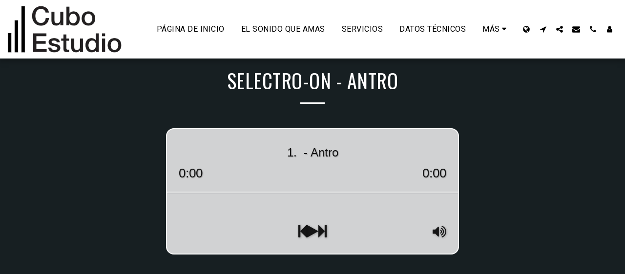

--- FILE ---
content_type: text/html; charset=UTF-8
request_url: https://www.cuboestudio.com/include/globalAudioPlayer.php?cad=1&moduleID=5e851cdbaa9f1&singleSong=1&playerColor=%23ffffff&playerTextColor=%23000000
body_size: 7008
content:
<!doctype html>
<html lang="en">
<head>
    <meta charset="utf-8">
    <meta name="viewport" content="user-scalable=no">
    <title>SITE123 Player</title>
    <!-- Bootstrap -->
     <link rel="stylesheet" href="https://cdn-cms-s-8-4.f-static.net/files/css/bootstrap.min.css?v=y8412442027" type="text/css" crossorigin="anonymous">
    <!-- Font Awesome -->
    <link rel="stylesheet" href="https://cdn-cms-s-8-4.f-static.net/files/font-awesome-4.7/css/font-awesome.min.css?v=y8412442027" type="text/css" crossorigin="anonymous">
    <!-- Style  -->
    <style>
        :root {
          --playerColor: #ffffff;
          --playerColorRgba: rgba(255,255,255,0.8);
          --playerTextColor: #000000;
        }
        .myPlayerBox {
            width: 100%;
            height: auto;
            background-color: rgba(255,255,255,0.8);
            background-color: var(--playerColorRgba);
            border: 2px solid #ffffff;
            border: 2px solid var(--playerColor);
            display: flex;
            flex-direction: column;
                        border-radius: 16px;
        }
        .myPlayer {
          display: flex;
          flex-direction: column;
          justify-content: space-between;
          width: 100%;
          height: 255px;
          padding: 24px;
          margin: 0;
          overflow: hidden;
          -webkit-user-select: none;
          user-select: none;
          -webkit-tap-highlight-color: rgba(255, 255, 255, 0);
          position: relative;
        }
        html {
          width: 100%;
          height: 100%;  
          overflow: hidden;
          padding: 0;
          margin: 0;
          outline: 0;
        }

        body {
            width: 100%;
            height: 100%;
            background: transparent;
        }

        /* Top Info */
        #track {
			display: flex;
			align-items: center;
			gap: 15px;
			justify-content: center;
			width: 100%;
			height: 48px; /* maximum 2 lines */
			line-height: 24px;
			overflow: hidden;
			text-align: center;
			font-size: 24px;
			opacity: 0.9;
			font-weight: 300;
			color: var(--playerTextColor);
			text-shadow: 1px 1px 2px rgba(0, 0, 0, 0.33);
        }
        #track .audio-player-image {
        	width: 45px;
        }
        .timer-duration {
          position: relative;
          display: flex;
          justify-content: space-between;
        }
        #timer,
        #duration  {
          font-size: 26px;
          opacity: 0.9;
          font-weight: 300;
          color: var(--playerTextColor);
          text-shadow: 1px 1px 2px rgba(0, 0, 0, 0.33);
        }
        /* Controls */
        .playerMiddleBtn {
          display: flex;
          align-items: center;
          justify-self: center;
          gap: 38px;
          grid-column: 2;
        }
        html[dir="rtl"] .playerMiddleBtn {
          flex-direction: row-reverse;
        }
        .controlsInner {
          display: grid;
          grid-template-columns: 1fr 1fr 1fr;
        }
        .playerBtn {
          cursor: pointer;
          opacity: 0.9;
          -webkit-filter: drop-shadow(1px 1px 2px rgba(0, 0, 0, 0.33));
          filter: drop-shadow(1px 1px 2px rgba(0, 0, 0, 0.33));
          -webkit-user-select: none;
          user-select: none;
        }
        .playerBtn:hover {
          opacity: 1;
        }
        #playBtn {
            color: var(--playerTextColor);
            font-size: 30px;
        }
        #pauseBtn {
            color: var(--playerTextColor);
            font-size: 30px;
            display: none;
        }
        #prevBtn {
            color: var(--playerTextColor);
            font-size: 30px;
        }
        #nextBtn {
            color: var(--playerTextColor);
            font-size: 30px;
        }
        #playlistBtn {
          color: var(--playerTextColor);
          font-size: 30px;
          grid-column: 1;
          display: flex;
          align-items: center;
          justify-content: flex-start;
        }
        #volumeBtn {
            color: var(--playerTextColor);
            font-size: 30px;
            grid-column: 3;
            display: flex;
            align-items: center;
            justify-content: flex-end;
        }

        /* Progress */
        #waveform {
          width: 100%;
          height: 30%;
          position: absolute;
          left: 0;
          top: 170px;
          margin: -15% auto;
          display: none;
          cursor: pointer;
          opacity: 0.8;
          -webkit-user-select: none;
          user-select: none;
        }
        #waveform:hover {
          opacity: 1;
        }
        #bar {
          position: absolute;
          top: 50%;
          left: 0;
          width: 100%;
          height: 2px;
          background-color: rgba(255, 255, 255, 0.9);
          box-shadow: 1px 1px 2px rgba(0, 0, 0, 0.33);
          opacity: 0.9;
        }
        #progress {
          position: absolute;
          top: 0;
          left: 0;
          width: 0%;
          height: 90%;
          background-color: rgba(0, 0, 0, 0.5);
          z-index: -1;
        }

        /* Loading */
        #loading {
          position: absolute;
          left: 50%;
          top: 50%;
          margin: -35px;
          width: 70px;
          height: 70px;
          background-color: #fff;
          border-radius: 100%;  
          -webkit-animation: sk-scaleout 1.0s infinite ease-in-out;
          animation: sk-scaleout 1.0s infinite ease-in-out;
          display: none;
        }
        @-webkit-keyframes sk-scaleout {
          0% { -webkit-transform: scale(0) }
          100% {
            -webkit-transform: scale(1.0);
            opacity: 0;
          }
        }
        @keyframes sk-scaleout {
          0% { 
            -webkit-transform: scale(0);
            transform: scale(0);
          } 100% {
            -webkit-transform: scale(1.0);
            transform: scale(1.0);
            opacity: 0;
          }
        }

        /* Plylist */
        #playlist {
          width: 100%;
          max-height: calc(100vh - 255px);  /* full height minus `.myPlayer` height */
          overflow-y: auto;
          border-radius: 0 0 16px 16px;
                  }
        #list {
          width: 100%;
        }
        .list-song {
            width: 100%;
            margin: 0;
            padding: 24px;
            height: auto;
            background-color: #ededed;
            display: flex;
        }
        .list-song:nth-child(even) {
            background-color: #f7f7f7;
        }
        .list-song:hover {
            cursor: pointer;
        }
        html[dir="rtl"] .list-song {
            direction: rtl;
        }

        .list-song .list-song-name {
            display: flex;
            align-items: center;
            gap: 10px;
            font-size: 16px;
            width:100%;
            font-weight: bold;
            color: #4a5664;
            text-transform: capitalize;
            flex-grow: 1;
        }
        .list-song.active .list-song-name .fa-volume-up {
            display: inline!important;
        }

        .list-song .list-song-info {
        	display: flex;
    		  align-items: center;
    		  gap: 16px;
    		  justify-content: flex-end;
          width:auto;
          font-size: 20px;
          font-weight: bold;
          font-size: 16px;
          color: #4a5664;
          text-transform: capitalize;
          white-space: nowrap;
        }

        /* Volume */
        #volume {
          width: 100%;
          height: 100%;
          position: absolute;
          top: 0;
          left: 0;
          background-color: rgba(0, 0, 0, 0.5);
          touch-action: none;
          -webkit-user-select: none;
          -webkit-tap-highlight-color: rgba(0, 0, 0, 0);
          display: none;
        }
        .bar {
          position: absolute;
          top: 50%;
          left: 5%;
          margin: -5px auto;
          height: 10px;
          background-color: rgba(255, 255, 255, 0.9);
          box-shadow: 1px 1px 2px rgba(0, 0, 0, 0.33);
        }
        #barEmpty {
          width: 90%;
          opacity: 0.5;
          box-shadow: none;
          cursor: pointer;
        }
        #barFull {
          width: 90%;
        }
        #sliderBtn {
          width: 50px;
          height: 50px;
          position: absolute;
          top: 50%;
          left: 93.25%;
          margin: -25px auto;
          background-color: rgba(255, 255, 255, 0.8);
          box-shadow: 1px 1px 5px rgba(0, 0, 0, 0.33);
          border-radius: 25px;
          cursor: pointer;
        }
        .audio-player-image {
          width: 45px;
          object-fit: cover;
          object-position: center;
          aspect-ratio: 1/1;
          border-radius: 4px;
        }

        /* Fade-In */
        .fadeout {
          webkit-animation: fadeout 0.5s;
          -ms-animation: fadeout 0.5s;
          animation: fadeout 0.5s;
        }
        .fadein {
          webkit-animation: fadein 0.5s;
          -ms-animation: fadein 0.5s;
          animation: fadein 0.5s;
        }
        @keyframes fadein {
          from { opacity: 0; }
          to   { opacity: 1; }
        }
        @-webkit-keyframes fadein {
          from { opacity: 0; }
          to   { opacity: 1; }
        }
        @-ms-keyframes fadein {
          from { opacity: 0; }
          to   { opacity: 1; }
        }
        @keyframes fadeout {
          from { opacity: 1; }
          to   { opacity: 0; }
        }
        @-webkit-keyframes fadeout {
          from { opacity: 1; }
          to   { opacity: 0; }
        }
        @-ms-keyframes fadeout {
          from { opacity: 1; }
          to   { opacity: 0; }
        }

        /**
         * Small Devices Only Fix
         */
        @media ( max-width: 380px ) {
          #prevBtn {
                left: 20px;
            }
            #nextBtn {
                right: 20px;
            }
            #volumeBtn {
                right: 60px;
            }
        }


                    #playlist {
                display: none;
            }
        
        @media ( max-width: 480px ) {
            .list-song .list-song-name {
              font-size: 1.1rem;
            }
            #track .audio-player-image,
            .audio-player-image {
              width: 30px;
            }
            #track {
              font-size: 1.5rem;
            }
        }
    </style>
</head>
<body>
    <div class="myPlayerBox">
        <div class="myPlayer">
            <!-- Top Info -->
            <div id="title">
              <div id="track"></div>
              <div class="timer-duration">
                <div id="timer">0:00</div>
                <div id="duration">0:00</div>
              </div>
            </div>

            <!-- Controls -->
            <div class="controlsOuter">
              <div class="controlsInner">
                <div id="loading"></div>
                <div class="playerBtn hidden" id="playlistBtn"><i class="fa fa-list-ul"></i></div>
                <div class="playerMiddleBtn"> 
                  <div class="playerBtn" id="prevBtn"><i class="fa fa-step-backward"></i></div>
                  <div class="playerBtn" id="playBtn"><i class="fa fa-play"></i></div>
                  <div class="playerBtn" id="pauseBtn"><i class="fa fa-pause"></i></div>
                  <div class="playerBtn" id="nextBtn"><i class="fa fa-step-forward"></i></div>
                </div>
                <div class="playerBtn" id="volumeBtn"><i class="fa fa-volume-up"></i></div>
              </div>
            </div>

            <!-- Progress -->
            <div id="waveform"></div>
            <div id="bar"></div>
            <div id="progress"></div>

            <!-- Volume -->
            <div id="volume" class="fadeout">
              <div id="barFull" class="bar"></div>
              <div id="barEmpty" class="bar"></div>
              <div id="sliderBtn"></div>
            </div>
        </div>

        <!-- Playlist -->
        <div id="playlist">
          <div id="list"></div>
        </div>
    </div>

    <script src="https://cdn-cms-s-8-4.f-static.net/files/js/jquery.js?v=y8412442027" crossorigin="anonymous"></script>
    <script src="https://static.s123-cdn-network-a.com/admin/InterfaceStatisFiles/allOther/howlerjs/dist/howler.core.min.js?v=y8412442027" crossorigin="anonymous"></script>
    <script src="https://static.s123-cdn-network-a.com/admin/InterfaceStatisFiles/allOther/howlerjs/examples/player/siriwave.js?v=y8412442027" crossorigin="anonymous"></script>
    <script>
        /*!
         *  Howler.js Audio Player Demo
         *  howlerjs.com
         *
         *  (c) 2013-2017, James Simpson of GoldFire Studios
         *  goldfirestudios.com
         *
         *  MIT License
         */

        var moduleID = '5e851cdbaa9f1';
        if (moduleID!='') {

            // Cache references to DOM elements.
            var elms = ['track', 'timer', 'duration', 'playBtn', 'pauseBtn', 'prevBtn', 'nextBtn', 'playlistBtn', 'volumeBtn', 'progress', 'bar', 'wave', 'loading', 'playlist', 'list', 'volume', 'barEmpty', 'barFull', 'sliderBtn'];
            elms.forEach(function(elm) {
              window[elm] = document.getElementById(elm);
            });

            /**
             * Player class containing the state of our playlist and where we are in it.
             * Includes all methods for playing, skipping, updating the display, etc.
             * @param {Array} playlist Array of objects with playlist song details ({title, file, howl}).
             */
            var Player = function(playlist) {
              this.playlist = playlist;
              this.index = 0;

              // Display the title of the first track.
              track.innerHTML = `${playlist[0].image ? `<img class="img-responsive audio-player-image" src="${playlist[0].image}" alt="${playlist[0].title}"/>` : ''} 1. ${playlist[0].title}`;

              // Setup the playlist display.
              var songIndex = 1;
              playlist.forEach(function(song) {
                //The songs row
                var div = document.createElement('div');
                div.className = 'list-song song-num-'+songIndex+'';
                list.appendChild(div);

                //The song name and number
                var divSongName = document.createElement('div');
                divSongName.className = 'list-song-name';
                divSongName.innerHTML = `
                  ${songIndex}. ${song.title} 
                  <i class="fa fa-volume-up" style="display:none;"></i>
                `;
                
                divSongName.onclick = function() {
                    player.skipTo(playlist.indexOf(song));
                };
                div.appendChild(divSongName);

                //The song info
                if (song.pageUrl!='' || song.cartUrl!='' || song.image!='') {
                    var divSongInfo = document.createElement('div');
                    divSongInfo.className = 'list-song-info';
                    var x = '';
                    if (song.pageUrl!='') {
                        x += '<a href="'+song.pageUrl+'" target="_parent" aria-label="'+song.more_info+'"><i class="fa fa-info"></i> <span class="hidden-xs">Info</span></a>';
                    }
                    if (song.cartUrl!='') {
                        x += '<a href="'+song.cartUrl+'" target="_blank" aria-label="'+song.more_info+'"><i class="fa fa-cart-plus"></i> <span class="hidden-xs">Buy</span></a>';
                    }
                    if (song.image!='') {
                   		x += `<img class="img-responsive audio-player-image" src="${song.image}" alt="${song.title}"/>`;
                    }

                    divSongInfo.innerHTML = x;
                    div.onclick = function() {
                        
                    };
                    div.appendChild(divSongInfo);
                }


                songIndex++;
              });
            };
            Player.prototype = {
              /**
               * Play a song in the playlist.
               * @param  {Number} index Index of the song in the playlist (leave empty to play the first or current).
               */
              play: function(index) {
                var self = this;
                var sound;

                index = typeof index === 'number' ? index : self.index;
                var data = self.playlist[index];

                //We make sure to active the song that played in the playlist
                $('.list-song.active').removeClass('active');
                $('.list-song.song-num-'+(index+1)+'').addClass('active');

                // If we already loaded this track, use the current one.
                // Otherwise, setup and load a new Howl.
                if (data.howl) {
                  sound = data.howl;
                } else {
                  sound = data.howl = new Howl({
                    //src: ['./audio/' + data.file + '.webm', './audio/' + data.file + '.mp3'],
                    src: [data.file],
                    html5: true, // Force to HTML5 so that the audio can stream in (best for large files).
                    onplay: function() {
                      // Display the duration.
                      duration.innerHTML = self.formatTime(Math.round(sound.duration()));

                      // Start upating the progress of the track.
                      requestAnimationFrame(self.step.bind(self));

                      // Start the wave animation if we have already loaded
                      wave.container.style.display = 'block';
                      bar.style.display = 'none';
                      pauseBtn.style.display = 'block';
                    },
                    onload: function() {
                      // Start the wave animation.
                      wave.container.style.display = 'block';
                      bar.style.display = 'none';
                      loading.style.display = 'none';
                    },
                    onend: function() {
                      // Stop the wave animation.
                      wave.container.style.display = 'none';
                      bar.style.display = 'block';
                      self.skip('right');
                    },
                    onpause: function() {
                      // Stop the wave animation.
                      wave.container.style.display = 'none';
                      bar.style.display = 'block';
                    },
                    onstop: function() {
                      // Stop the wave animation.
                      wave.container.style.display = 'none';
                      bar.style.display = 'block';
                    }
                  });
                }

                // Begin playing the sound.
                sound.play();

                // Update the track display.
                track.innerHTML = `${data.image ? `<img class="img-responsive audio-player-image" src="${data.image}" alt="${data.title}"/>` : ''} ${(index + 1)} . ${data.title}`;

                // Show the pause button.
                if (sound.state() === 'loaded') {
                  playBtn.style.display = 'none';
                  pauseBtn.style.display = 'block';
                } else {
                  loading.style.display = 'block';
                  playBtn.style.display = 'none';
                  pauseBtn.style.display = 'none';
                }

                // Keep track of the index we are currently playing.
                self.index = index;
              },

              /**
               * Pause the currently playing track.
               */
              pause: function() {
                var self = this;

                // Get the Howl we want to manipulate.
                var sound = self.playlist[self.index].howl;

                // Puase the sound.
                sound.pause();

                // Show the play button.
                playBtn.style.display = 'block';
                pauseBtn.style.display = 'none';
              },

              /**
               * Skip to the next or previous track.
               * @param  {String} direction 'next' or 'prev'.
               */
              skip: function(direction) {
                var self = this;

                // Get the next track based on the direction of the track.
                var index = 0;
                if (direction === 'prev') {
                  index = self.index - 1;
                  if (index < 0) {
                    index = self.playlist.length - 1;
                  }
                } else {
                  index = self.index + 1;
                  if (index >= self.playlist.length) {
                    index = 0;
                  }
                }

                self.skipTo(index);
              },

              /**
               * Skip to a specific track based on its playlist index.
               * @param  {Number} index Index in the playlist.
               */
              skipTo: function(index) {
                var self = this;

                // Stop the current track.
                if (self.playlist[self.index].howl) {
                  self.playlist[self.index].howl.stop();
                }

                // Reset progress.
                progress.style.width = '0%';

                // Play the new track.
                self.play(index);
              },

              /**
               * Set the volume and update the volume slider display.
               * @param  {Number} val Volume between 0 and 1.
               */
              volume: function(val) {
                var self = this;

                // Update the global volume (affecting all Howls).
                Howler.volume(val);

                // Update the display on the slider.
                var barWidth = (val * 90) / 100;
                barFull.style.width = (barWidth * 100) + '%';
                sliderBtn.style.left = (window.innerWidth * barWidth + window.innerWidth * 0.05 - 25) + 'px';
              },

              /**
               * Seek to a new position in the currently playing track.
               * @param  {Number} per Percentage through the song to skip.
               */
              seek: function(per) {
                var self = this;

                // Get the Howl we want to manipulate.
                var sound = self.playlist[self.index].howl;

                // Convert the percent into a seek position.
                if (sound.playing()) {
                  sound.seek(sound.duration() * per);
                }
              },

              /**
               * The step called within requestAnimationFrame to update the playback position.
               */
              step: function() {
                var self = this;

                // Get the Howl we want to manipulate.
                var sound = self.playlist[self.index].howl;

                // Determine our current seek position.
                var seek = sound.seek() || 0;
                timer.innerHTML = self.formatTime(Math.round(seek));
                progress.style.width = (((seek / sound.duration()) * 100) || 0) + '%';

                // If the sound is still playing, continue stepping.
                if (sound.playing()) {
                  requestAnimationFrame(self.step.bind(self));
                }
              },

              /**
               * Toggle the playlist display on/off.
               */
              togglePlaylist: function() {
                //var self = this;
                //var display = (playlist.style.display === 'block') ? 'none' : 'block';

                //setTimeout(function() {
                  //playlist.style.display = display;
                //}, (display === 'block') ? 0 : 500);
                //playlist.className = (display === 'block') ? 'fadein' : 'fadeout';
              },

              /**
               * Toggle the volume display on/off.
               */
              toggleVolume: function() {
                var self = this;
                var display = (volume.style.display === 'block') ? 'none' : 'block';

                setTimeout(function() {
                  volume.style.display = display;
                }, (display === 'block') ? 0 : 500);
                volume.className = (display === 'block') ? 'fadein' : 'fadeout';
              },

              /**
               * Format the time from seconds to M:SS.
               * @param  {Number} secs Seconds to format.
               * @return {String}      Formatted time.
               */
              formatTime: function(secs) {
                var minutes = Math.floor(secs / 60) || 0;
                var seconds = (secs - minutes * 60) || 0;

                return minutes + ':' + (seconds < 10 ? '0' : '') + seconds;
              }
            };

            //Get the songs list
            var songsList = $(parent.document).find('#music-player-songs-'+moduleID).val();
            var songsList = jQuery.parseJSON( songsList );
            var userPlayer = new Array();
            $(songsList.songs).each(function (index, value) {
                var song = $(this)[0];
                userPlayer.push({
                    'title': song.title,
                    'file': song.file,
                    'howl': song.howl,
                    'pageUrl': song.pageUrl,
                    'cartUrl': song.cartUrl,
                    'more_info': song.more_info,
                    'image': song.image
                });
            });

            // Setup our new audio player class and pass it the playlist.
            var player = new Player(userPlayer);

            // Bind our player controls.
            playBtn.addEventListener('click', function() {
              player.play();
            });
            pauseBtn.addEventListener('click', function() {
              player.pause();
            });
            prevBtn.addEventListener('click', function() {
              player.skip('prev');
            });
            nextBtn.addEventListener('click', function() {
              player.skip('next');
            });
            waveform.addEventListener('click', function(event) {
              player.seek(event.clientX / window.innerWidth);
            });
            playlistBtn.addEventListener('click', function() {
              player.togglePlaylist();
            });
            playlist.addEventListener('click', function() {
              player.togglePlaylist();
            });
            volumeBtn.addEventListener('click', function() {
              player.toggleVolume();
            });
            volume.addEventListener('click', function() {
              player.toggleVolume();
            });

            // Setup the event listeners to enable dragging of volume slider.
            barEmpty.addEventListener('click', function(event) {
              var per = event.layerX / parseFloat(barEmpty.scrollWidth);
              player.volume(per);
            });
            sliderBtn.addEventListener('mousedown', function() {
              window.sliderDown = true;
            });
            sliderBtn.addEventListener('touchstart', function() {
              window.sliderDown = true;
            });
            volume.addEventListener('mouseup', function() {
              window.sliderDown = false;
            });
            volume.addEventListener('touchend', function() {
              window.sliderDown = false;
            });

            var move = function(event) {
              if (window.sliderDown) {
                var x = event.clientX || event.touches[0].clientX;
                var startX = window.innerWidth * 0.05;
                var layerX = x - startX;
                var per = Math.min(1, Math.max(0, layerX / parseFloat(barEmpty.scrollWidth)));
                player.volume(per);
              }
            };

            volume.addEventListener('mousemove', move);
            volume.addEventListener('touchmove', move);

            // Setup the "waveform" animation.
            var wave = new SiriWave({
                container: waveform,
                width: window.innerWidth,
                height: window.innerHeight * 0.3,
                cover: true,
                speed: 0.03,
                amplitude: 0.7,
                frequency: 2
            });
            wave.start();

            // Update the height of the wave animation.
            // These are basically some hacks to get SiriWave.js to do what we want.
            var resize = function() {
              var height = window.innerHeight * 0.3;
              var width = window.innerWidth;
              wave.height = height;
              wave.height_2 = height / 2;
              wave.MAX = wave.height_2 - 4;
              wave.width = width;
              wave.width_2 = width / 2;
              wave.width_4 = width / 4;
              wave.canvas.height = height;
              wave.canvas.width = width;
              wave.container.style.margin = -(height / 2) + 'px auto';

              // Update the position of the slider.
              var sound = player.playlist[player.index].howl;
              if (sound) {
                var vol = sound.volume();
                var barWidth = (vol * 0.9);
                sliderBtn.style.left = (window.innerWidth * barWidth + window.innerWidth * 0.05 - 25) + 'px';
              }
            };
            window.addEventListener('resize', resize);
            resize();

            
            // Run when the page load (before images and other resource)
            jQuery(function($) {

              /**
               * Wizard Main Color Handler - The music player main color wasn't changing on
               * live, if the user change the website main color form the wizard.
               */
              if ( topWindow.Wizard ) {
                $('.home_page .s123-module.bg-primary .myPlayerBox').css({
                  backgroundColor: topWindow.$('#modules_color_section_main').val(),
                  border: '1px solid ' + topWindow.$('#modules_color_section_main').val()
                });
                $('.home_page s123-module:not(.bg-primary) .myPlayerBox').css({
                  backgroundColor: topWindow.$('#modules_color_second_section_main').val(),
                  border: '1px solid ' + topWindow.$('#modules_color_second_section_main').val()
                });
              }
              
              // Add page direction related to the parent
              if ( $(parent.document).find('html').attr('dir') === 'rtl' ) {
                $('html').attr('dir','rtl');
              }

              /**
               * Bug-fix - In some cases the player IFrame is not visible, its happen
               * when we display the player inside the wizard preview and on its own 
               * page (not homepage), reloading the page time after time reproducing it. 
               * we don't found a solution at this time so we add this fix. 
               */
              setTimeout(function(){
                $(parent.document).find('#music-player-'+moduleID).css({
                  display: 'inline-block'
                });
              },100);

              // Check if parent is ready and make actions that we need to do when the parent is ready
              ParentReadyActions();
            });
        }

      /**
       * Get the closest top parent of the window
       */
      var topWindow = function() {
        // get objects
        var win = window;
        var top = win;
        // loop to the top window (win.parent is equal to window on the top frame)
        while ( win.parent != win ) {
          try {
            // will throw when the parent window is from a different domain
            win.parent.document;
            top = win.parent;
          } catch (e) {}
          // get the parent window
          win = win.parent;
        }
        // return the top window that on the same domain
        return top;
      }();

      /**
       * The function check if parent is ready and make actions that
       * we need to do when the parent is ready.
       */
      function ParentReadyActions() {
        // check if the parent is ready
        if ( window.parent && window.parent.S123 && window.parent.S123.document_is_ready ) {
          // prevent the user from right click on images and videos that are not allowed to be downloaded
          if ( window.parent.S123.preventImgVideoBrowserRightClick ) {
            window.parent.S123.preventImgVideoBrowserRightClick.preventRightClick($);
          }
        } else {
          // check again after some time
          setTimeout(ParentReadyActions,100);
        }
      }

    </script>
</body>
</html>